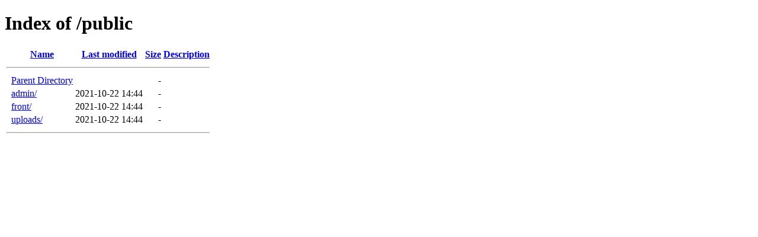

--- FILE ---
content_type: text/html;charset=ISO-8859-1
request_url: https://www.concretions.net/public/
body_size: 259
content:
<!DOCTYPE HTML PUBLIC "-//W3C//DTD HTML 4.01//EN" "http://www.w3.org/TR/html4/strict.dtd">
<html>
 <head>
  <title>Index of /public</title>
 </head>
 <body>
<h1>Index of /public</h1>
  <table>
   <tr><th valign="top">&nbsp;</th><th><a href="?C=N;O=D">Name</a></th><th><a href="?C=M;O=A">Last modified</a></th><th><a href="?C=S;O=A">Size</a></th><th><a href="?C=D;O=A">Description</a></th></tr>
   <tr><th colspan="5"><hr></th></tr>
<tr><td valign="top">&nbsp;</td><td><a href="/">Parent Directory</a>       </td><td>&nbsp;</td><td align="right">  - </td><td>&nbsp;</td></tr>
<tr><td valign="top">&nbsp;</td><td><a href="admin/">admin/</a>                 </td><td align="right">2021-10-22 14:44  </td><td align="right">  - </td><td>&nbsp;</td></tr>
<tr><td valign="top">&nbsp;</td><td><a href="front/">front/</a>                 </td><td align="right">2021-10-22 14:44  </td><td align="right">  - </td><td>&nbsp;</td></tr>
<tr><td valign="top">&nbsp;</td><td><a href="uploads/">uploads/</a>               </td><td align="right">2021-10-22 14:44  </td><td align="right">  - </td><td>&nbsp;</td></tr>
   <tr><th colspan="5"><hr></th></tr>
</table>
</body></html>
